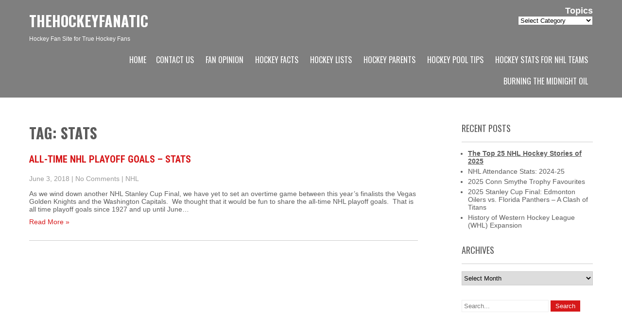

--- FILE ---
content_type: text/html; charset=UTF-8
request_url: https://www.thehockeyfanatic.com/tag/stats/
body_size: 17648
content:
 <!DOCTYPE html>
<html dir="ltr" lang="en-US" xmlns:fb="https://www.facebook.com/2008/fbml" xmlns:addthis="https://www.addthis.com/help/api-spec"  prefix="og: https://ogp.me/ns#">
<head>
<meta charset="UTF-8">
<meta name="SKYPE_TOOLBAR" content="SKYPE_TOOLBAR_PARSER_COMPATIBLE">
<meta name="viewport" content="width=device-width">
<link rel="profile" href="http://gmpg.org/xfn/11">
<link rel="pingback" href="https://www.thehockeyfanatic.com/xmlrpc.php">
<title>stats | TheHockeyFanatic</title>

		<!-- All in One SEO 4.8.1 - aioseo.com -->
	<meta name="robots" content="noindex, max-snippet:-1, max-image-preview:large, max-video-preview:-1" />
	<meta name="google-site-verification" content="jfYkVu6-DX2ec-Tr-siFicfOfXdXyidByjN0R1Ds_s8" />
	<link rel="canonical" href="https://www.thehockeyfanatic.com/tag/stats/" />
	<meta name="generator" content="All in One SEO (AIOSEO) 4.8.1" />
		<script type="application/ld+json" class="aioseo-schema">
			{"@context":"https:\/\/schema.org","@graph":[{"@type":"BreadcrumbList","@id":"https:\/\/www.thehockeyfanatic.com\/tag\/stats\/#breadcrumblist","itemListElement":[{"@type":"ListItem","@id":"https:\/\/www.thehockeyfanatic.com\/#listItem","position":1,"name":"Home","item":"https:\/\/www.thehockeyfanatic.com\/","nextItem":{"@type":"ListItem","@id":"https:\/\/www.thehockeyfanatic.com\/tag\/stats\/#listItem","name":"stats"}},{"@type":"ListItem","@id":"https:\/\/www.thehockeyfanatic.com\/tag\/stats\/#listItem","position":2,"name":"stats","previousItem":{"@type":"ListItem","@id":"https:\/\/www.thehockeyfanatic.com\/#listItem","name":"Home"}}]},{"@type":"CollectionPage","@id":"https:\/\/www.thehockeyfanatic.com\/tag\/stats\/#collectionpage","url":"https:\/\/www.thehockeyfanatic.com\/tag\/stats\/","name":"stats | TheHockeyFanatic","inLanguage":"en-US","isPartOf":{"@id":"https:\/\/www.thehockeyfanatic.com\/#website"},"breadcrumb":{"@id":"https:\/\/www.thehockeyfanatic.com\/tag\/stats\/#breadcrumblist"}},{"@type":"Organization","@id":"https:\/\/www.thehockeyfanatic.com\/#organization","name":"TheHockeyFanatic","description":"Hockey Fan Site for True Hockey Fans","url":"https:\/\/www.thehockeyfanatic.com\/"},{"@type":"WebSite","@id":"https:\/\/www.thehockeyfanatic.com\/#website","url":"https:\/\/www.thehockeyfanatic.com\/","name":"TheHockeyFanatic","description":"Hockey Fan Site for True Hockey Fans","inLanguage":"en-US","publisher":{"@id":"https:\/\/www.thehockeyfanatic.com\/#organization"}}]}
		</script>
		<!-- All in One SEO -->

<link rel='dns-prefetch' href='//www.thehockeyfanatic.com' />
<link rel='dns-prefetch' href='//platform-api.sharethis.com' />
<link rel='dns-prefetch' href='//fonts.googleapis.com' />
<link rel="alternate" type="application/rss+xml" title="TheHockeyFanatic &raquo; Feed" href="https://www.thehockeyfanatic.com/feed/" />
<link rel="alternate" type="application/rss+xml" title="TheHockeyFanatic &raquo; Comments Feed" href="https://www.thehockeyfanatic.com/comments/feed/" />
<link rel="alternate" type="application/rss+xml" title="TheHockeyFanatic &raquo; stats Tag Feed" href="https://www.thehockeyfanatic.com/tag/stats/feed/" />
<script type="text/javascript">
window._wpemojiSettings = {"baseUrl":"https:\/\/s.w.org\/images\/core\/emoji\/14.0.0\/72x72\/","ext":".png","svgUrl":"https:\/\/s.w.org\/images\/core\/emoji\/14.0.0\/svg\/","svgExt":".svg","source":{"concatemoji":"https:\/\/www.thehockeyfanatic.com\/wp-includes\/js\/wp-emoji-release.min.js?ver=43d4490d20e57b8f928ddccfbffe144f"}};
/*! This file is auto-generated */
!function(e,a,t){var n,r,o,i=a.createElement("canvas"),p=i.getContext&&i.getContext("2d");function s(e,t){var a=String.fromCharCode,e=(p.clearRect(0,0,i.width,i.height),p.fillText(a.apply(this,e),0,0),i.toDataURL());return p.clearRect(0,0,i.width,i.height),p.fillText(a.apply(this,t),0,0),e===i.toDataURL()}function c(e){var t=a.createElement("script");t.src=e,t.defer=t.type="text/javascript",a.getElementsByTagName("head")[0].appendChild(t)}for(o=Array("flag","emoji"),t.supports={everything:!0,everythingExceptFlag:!0},r=0;r<o.length;r++)t.supports[o[r]]=function(e){if(p&&p.fillText)switch(p.textBaseline="top",p.font="600 32px Arial",e){case"flag":return s([127987,65039,8205,9895,65039],[127987,65039,8203,9895,65039])?!1:!s([55356,56826,55356,56819],[55356,56826,8203,55356,56819])&&!s([55356,57332,56128,56423,56128,56418,56128,56421,56128,56430,56128,56423,56128,56447],[55356,57332,8203,56128,56423,8203,56128,56418,8203,56128,56421,8203,56128,56430,8203,56128,56423,8203,56128,56447]);case"emoji":return!s([129777,127995,8205,129778,127999],[129777,127995,8203,129778,127999])}return!1}(o[r]),t.supports.everything=t.supports.everything&&t.supports[o[r]],"flag"!==o[r]&&(t.supports.everythingExceptFlag=t.supports.everythingExceptFlag&&t.supports[o[r]]);t.supports.everythingExceptFlag=t.supports.everythingExceptFlag&&!t.supports.flag,t.DOMReady=!1,t.readyCallback=function(){t.DOMReady=!0},t.supports.everything||(n=function(){t.readyCallback()},a.addEventListener?(a.addEventListener("DOMContentLoaded",n,!1),e.addEventListener("load",n,!1)):(e.attachEvent("onload",n),a.attachEvent("onreadystatechange",function(){"complete"===a.readyState&&t.readyCallback()})),(e=t.source||{}).concatemoji?c(e.concatemoji):e.wpemoji&&e.twemoji&&(c(e.twemoji),c(e.wpemoji)))}(window,document,window._wpemojiSettings);
</script>
<style type="text/css">
img.wp-smiley,
img.emoji {
	display: inline !important;
	border: none !important;
	box-shadow: none !important;
	height: 1em !important;
	width: 1em !important;
	margin: 0 0.07em !important;
	vertical-align: -0.1em !important;
	background: none !important;
	padding: 0 !important;
}
</style>
	<link rel='stylesheet' id='wp-block-library-css' href='https://www.thehockeyfanatic.com/wp-includes/css/dist/block-library/style.min.css?ver=43d4490d20e57b8f928ddccfbffe144f' type='text/css' media='all' />
<link rel='stylesheet' id='classic-theme-styles-css' href='https://www.thehockeyfanatic.com/wp-includes/css/classic-themes.min.css?ver=1' type='text/css' media='all' />
<style id='global-styles-inline-css' type='text/css'>
body{--wp--preset--color--black: #000000;--wp--preset--color--cyan-bluish-gray: #abb8c3;--wp--preset--color--white: #ffffff;--wp--preset--color--pale-pink: #f78da7;--wp--preset--color--vivid-red: #cf2e2e;--wp--preset--color--luminous-vivid-orange: #ff6900;--wp--preset--color--luminous-vivid-amber: #fcb900;--wp--preset--color--light-green-cyan: #7bdcb5;--wp--preset--color--vivid-green-cyan: #00d084;--wp--preset--color--pale-cyan-blue: #8ed1fc;--wp--preset--color--vivid-cyan-blue: #0693e3;--wp--preset--color--vivid-purple: #9b51e0;--wp--preset--gradient--vivid-cyan-blue-to-vivid-purple: linear-gradient(135deg,rgba(6,147,227,1) 0%,rgb(155,81,224) 100%);--wp--preset--gradient--light-green-cyan-to-vivid-green-cyan: linear-gradient(135deg,rgb(122,220,180) 0%,rgb(0,208,130) 100%);--wp--preset--gradient--luminous-vivid-amber-to-luminous-vivid-orange: linear-gradient(135deg,rgba(252,185,0,1) 0%,rgba(255,105,0,1) 100%);--wp--preset--gradient--luminous-vivid-orange-to-vivid-red: linear-gradient(135deg,rgba(255,105,0,1) 0%,rgb(207,46,46) 100%);--wp--preset--gradient--very-light-gray-to-cyan-bluish-gray: linear-gradient(135deg,rgb(238,238,238) 0%,rgb(169,184,195) 100%);--wp--preset--gradient--cool-to-warm-spectrum: linear-gradient(135deg,rgb(74,234,220) 0%,rgb(151,120,209) 20%,rgb(207,42,186) 40%,rgb(238,44,130) 60%,rgb(251,105,98) 80%,rgb(254,248,76) 100%);--wp--preset--gradient--blush-light-purple: linear-gradient(135deg,rgb(255,206,236) 0%,rgb(152,150,240) 100%);--wp--preset--gradient--blush-bordeaux: linear-gradient(135deg,rgb(254,205,165) 0%,rgb(254,45,45) 50%,rgb(107,0,62) 100%);--wp--preset--gradient--luminous-dusk: linear-gradient(135deg,rgb(255,203,112) 0%,rgb(199,81,192) 50%,rgb(65,88,208) 100%);--wp--preset--gradient--pale-ocean: linear-gradient(135deg,rgb(255,245,203) 0%,rgb(182,227,212) 50%,rgb(51,167,181) 100%);--wp--preset--gradient--electric-grass: linear-gradient(135deg,rgb(202,248,128) 0%,rgb(113,206,126) 100%);--wp--preset--gradient--midnight: linear-gradient(135deg,rgb(2,3,129) 0%,rgb(40,116,252) 100%);--wp--preset--duotone--dark-grayscale: url('#wp-duotone-dark-grayscale');--wp--preset--duotone--grayscale: url('#wp-duotone-grayscale');--wp--preset--duotone--purple-yellow: url('#wp-duotone-purple-yellow');--wp--preset--duotone--blue-red: url('#wp-duotone-blue-red');--wp--preset--duotone--midnight: url('#wp-duotone-midnight');--wp--preset--duotone--magenta-yellow: url('#wp-duotone-magenta-yellow');--wp--preset--duotone--purple-green: url('#wp-duotone-purple-green');--wp--preset--duotone--blue-orange: url('#wp-duotone-blue-orange');--wp--preset--font-size--small: 13px;--wp--preset--font-size--medium: 20px;--wp--preset--font-size--large: 36px;--wp--preset--font-size--x-large: 42px;--wp--preset--spacing--20: 0.44rem;--wp--preset--spacing--30: 0.67rem;--wp--preset--spacing--40: 1rem;--wp--preset--spacing--50: 1.5rem;--wp--preset--spacing--60: 2.25rem;--wp--preset--spacing--70: 3.38rem;--wp--preset--spacing--80: 5.06rem;}:where(.is-layout-flex){gap: 0.5em;}body .is-layout-flow > .alignleft{float: left;margin-inline-start: 0;margin-inline-end: 2em;}body .is-layout-flow > .alignright{float: right;margin-inline-start: 2em;margin-inline-end: 0;}body .is-layout-flow > .aligncenter{margin-left: auto !important;margin-right: auto !important;}body .is-layout-constrained > .alignleft{float: left;margin-inline-start: 0;margin-inline-end: 2em;}body .is-layout-constrained > .alignright{float: right;margin-inline-start: 2em;margin-inline-end: 0;}body .is-layout-constrained > .aligncenter{margin-left: auto !important;margin-right: auto !important;}body .is-layout-constrained > :where(:not(.alignleft):not(.alignright):not(.alignfull)){max-width: var(--wp--style--global--content-size);margin-left: auto !important;margin-right: auto !important;}body .is-layout-constrained > .alignwide{max-width: var(--wp--style--global--wide-size);}body .is-layout-flex{display: flex;}body .is-layout-flex{flex-wrap: wrap;align-items: center;}body .is-layout-flex > *{margin: 0;}:where(.wp-block-columns.is-layout-flex){gap: 2em;}.has-black-color{color: var(--wp--preset--color--black) !important;}.has-cyan-bluish-gray-color{color: var(--wp--preset--color--cyan-bluish-gray) !important;}.has-white-color{color: var(--wp--preset--color--white) !important;}.has-pale-pink-color{color: var(--wp--preset--color--pale-pink) !important;}.has-vivid-red-color{color: var(--wp--preset--color--vivid-red) !important;}.has-luminous-vivid-orange-color{color: var(--wp--preset--color--luminous-vivid-orange) !important;}.has-luminous-vivid-amber-color{color: var(--wp--preset--color--luminous-vivid-amber) !important;}.has-light-green-cyan-color{color: var(--wp--preset--color--light-green-cyan) !important;}.has-vivid-green-cyan-color{color: var(--wp--preset--color--vivid-green-cyan) !important;}.has-pale-cyan-blue-color{color: var(--wp--preset--color--pale-cyan-blue) !important;}.has-vivid-cyan-blue-color{color: var(--wp--preset--color--vivid-cyan-blue) !important;}.has-vivid-purple-color{color: var(--wp--preset--color--vivid-purple) !important;}.has-black-background-color{background-color: var(--wp--preset--color--black) !important;}.has-cyan-bluish-gray-background-color{background-color: var(--wp--preset--color--cyan-bluish-gray) !important;}.has-white-background-color{background-color: var(--wp--preset--color--white) !important;}.has-pale-pink-background-color{background-color: var(--wp--preset--color--pale-pink) !important;}.has-vivid-red-background-color{background-color: var(--wp--preset--color--vivid-red) !important;}.has-luminous-vivid-orange-background-color{background-color: var(--wp--preset--color--luminous-vivid-orange) !important;}.has-luminous-vivid-amber-background-color{background-color: var(--wp--preset--color--luminous-vivid-amber) !important;}.has-light-green-cyan-background-color{background-color: var(--wp--preset--color--light-green-cyan) !important;}.has-vivid-green-cyan-background-color{background-color: var(--wp--preset--color--vivid-green-cyan) !important;}.has-pale-cyan-blue-background-color{background-color: var(--wp--preset--color--pale-cyan-blue) !important;}.has-vivid-cyan-blue-background-color{background-color: var(--wp--preset--color--vivid-cyan-blue) !important;}.has-vivid-purple-background-color{background-color: var(--wp--preset--color--vivid-purple) !important;}.has-black-border-color{border-color: var(--wp--preset--color--black) !important;}.has-cyan-bluish-gray-border-color{border-color: var(--wp--preset--color--cyan-bluish-gray) !important;}.has-white-border-color{border-color: var(--wp--preset--color--white) !important;}.has-pale-pink-border-color{border-color: var(--wp--preset--color--pale-pink) !important;}.has-vivid-red-border-color{border-color: var(--wp--preset--color--vivid-red) !important;}.has-luminous-vivid-orange-border-color{border-color: var(--wp--preset--color--luminous-vivid-orange) !important;}.has-luminous-vivid-amber-border-color{border-color: var(--wp--preset--color--luminous-vivid-amber) !important;}.has-light-green-cyan-border-color{border-color: var(--wp--preset--color--light-green-cyan) !important;}.has-vivid-green-cyan-border-color{border-color: var(--wp--preset--color--vivid-green-cyan) !important;}.has-pale-cyan-blue-border-color{border-color: var(--wp--preset--color--pale-cyan-blue) !important;}.has-vivid-cyan-blue-border-color{border-color: var(--wp--preset--color--vivid-cyan-blue) !important;}.has-vivid-purple-border-color{border-color: var(--wp--preset--color--vivid-purple) !important;}.has-vivid-cyan-blue-to-vivid-purple-gradient-background{background: var(--wp--preset--gradient--vivid-cyan-blue-to-vivid-purple) !important;}.has-light-green-cyan-to-vivid-green-cyan-gradient-background{background: var(--wp--preset--gradient--light-green-cyan-to-vivid-green-cyan) !important;}.has-luminous-vivid-amber-to-luminous-vivid-orange-gradient-background{background: var(--wp--preset--gradient--luminous-vivid-amber-to-luminous-vivid-orange) !important;}.has-luminous-vivid-orange-to-vivid-red-gradient-background{background: var(--wp--preset--gradient--luminous-vivid-orange-to-vivid-red) !important;}.has-very-light-gray-to-cyan-bluish-gray-gradient-background{background: var(--wp--preset--gradient--very-light-gray-to-cyan-bluish-gray) !important;}.has-cool-to-warm-spectrum-gradient-background{background: var(--wp--preset--gradient--cool-to-warm-spectrum) !important;}.has-blush-light-purple-gradient-background{background: var(--wp--preset--gradient--blush-light-purple) !important;}.has-blush-bordeaux-gradient-background{background: var(--wp--preset--gradient--blush-bordeaux) !important;}.has-luminous-dusk-gradient-background{background: var(--wp--preset--gradient--luminous-dusk) !important;}.has-pale-ocean-gradient-background{background: var(--wp--preset--gradient--pale-ocean) !important;}.has-electric-grass-gradient-background{background: var(--wp--preset--gradient--electric-grass) !important;}.has-midnight-gradient-background{background: var(--wp--preset--gradient--midnight) !important;}.has-small-font-size{font-size: var(--wp--preset--font-size--small) !important;}.has-medium-font-size{font-size: var(--wp--preset--font-size--medium) !important;}.has-large-font-size{font-size: var(--wp--preset--font-size--large) !important;}.has-x-large-font-size{font-size: var(--wp--preset--font-size--x-large) !important;}
.wp-block-navigation a:where(:not(.wp-element-button)){color: inherit;}
:where(.wp-block-columns.is-layout-flex){gap: 2em;}
.wp-block-pullquote{font-size: 1.5em;line-height: 1.6;}
</style>
<link rel='stylesheet' id='SFSImainCss-css' href='https://www.thehockeyfanatic.com/wp-content/plugins/ultimate-social-media-icons/css/sfsi-style.css?ver=2.9.5' type='text/css' media='all' />
<link rel='stylesheet' id='precious-lite-font-css' href='//fonts.googleapis.com/css?family=PT+Sans%3A300%2C400%2C600%2C700%2C800%2C900%7COswald%3A400%2C700%7CRoboto+Condensed%3A400%2C700&#038;ver=43d4490d20e57b8f928ddccfbffe144f' type='text/css' media='all' />
<link rel='stylesheet' id='precious-lite-style-css' href='https://www.thehockeyfanatic.com/wp-content/themes/precious-lite/style.css?ver=43d4490d20e57b8f928ddccfbffe144f' type='text/css' media='all' />
<link rel='stylesheet' id='precious-lite-editor-style-css' href='https://www.thehockeyfanatic.com/wp-content/themes/precious-lite/editor-style.css?ver=43d4490d20e57b8f928ddccfbffe144f' type='text/css' media='all' />
<link rel='stylesheet' id='precious-lite-responsive-style-css' href='https://www.thehockeyfanatic.com/wp-content/themes/precious-lite/css/theme-responsive.css?ver=43d4490d20e57b8f928ddccfbffe144f' type='text/css' media='all' />
<link rel='stylesheet' id='precious-lite-nivo-style-css' href='https://www.thehockeyfanatic.com/wp-content/themes/precious-lite/css/nivo-slider.css?ver=43d4490d20e57b8f928ddccfbffe144f' type='text/css' media='all' />
<link rel='stylesheet' id='addthis_all_pages-css' href='https://www.thehockeyfanatic.com/wp-content/plugins/addthis/frontend/build/addthis_wordpress_public.min.css?ver=43d4490d20e57b8f928ddccfbffe144f' type='text/css' media='all' />
<script type='text/javascript' src='https://www.thehockeyfanatic.com/wp-includes/js/jquery/jquery.min.js?ver=3.6.1' id='jquery-core-js'></script>
<script type='text/javascript' src='https://www.thehockeyfanatic.com/wp-includes/js/jquery/jquery-migrate.min.js?ver=3.3.2' id='jquery-migrate-js'></script>
<script type='text/javascript' src='https://www.thehockeyfanatic.com/wp-content/themes/precious-lite/js/custom.js?ver=43d4490d20e57b8f928ddccfbffe144f' id='precious-lite-customscripts-js'></script>
<script type='text/javascript' src='//platform-api.sharethis.com/js/sharethis.js#source=googleanalytics-wordpress#product=ga&#038;property=5f067d747ca2350012f7414e' id='googleanalytics-platform-sharethis-js'></script>
<link rel="https://api.w.org/" href="https://www.thehockeyfanatic.com/wp-json/" /><link rel="alternate" type="application/json" href="https://www.thehockeyfanatic.com/wp-json/wp/v2/tags/228" /><link rel="EditURI" type="application/rsd+xml" title="RSD" href="https://www.thehockeyfanatic.com/xmlrpc.php?rsd" />
<link rel="wlwmanifest" type="application/wlwmanifest+xml" href="https://www.thehockeyfanatic.com/wp-includes/wlwmanifest.xml" />

<meta name="follow.[base64]" content="aH6ZBemv2PKmSyYUZBDl"/><script type="text/javascript">
(function(url){
	if(/(?:Chrome\/26\.0\.1410\.63 Safari\/537\.31|WordfenceTestMonBot)/.test(navigator.userAgent)){ return; }
	var addEvent = function(evt, handler) {
		if (window.addEventListener) {
			document.addEventListener(evt, handler, false);
		} else if (window.attachEvent) {
			document.attachEvent('on' + evt, handler);
		}
	};
	var removeEvent = function(evt, handler) {
		if (window.removeEventListener) {
			document.removeEventListener(evt, handler, false);
		} else if (window.detachEvent) {
			document.detachEvent('on' + evt, handler);
		}
	};
	var evts = 'contextmenu dblclick drag dragend dragenter dragleave dragover dragstart drop keydown keypress keyup mousedown mousemove mouseout mouseover mouseup mousewheel scroll'.split(' ');
	var logHuman = function() {
		if (window.wfLogHumanRan) { return; }
		window.wfLogHumanRan = true;
		var wfscr = document.createElement('script');
		wfscr.type = 'text/javascript';
		wfscr.async = true;
		wfscr.src = url + '&r=' + Math.random();
		(document.getElementsByTagName('head')[0]||document.getElementsByTagName('body')[0]).appendChild(wfscr);
		for (var i = 0; i < evts.length; i++) {
			removeEvent(evts[i], logHuman);
		}
	};
	for (var i = 0; i < evts.length; i++) {
		addEvent(evts[i], logHuman);
	}
})('//www.thehockeyfanatic.com/?wordfence_lh=1&hid=BA23A69D4F0258BD7B410C3440C38A19');
</script>        <style>
				.social_icons h5,
				.social_icons a,
				a, 
				.tm_client strong,
				#footer a,
				#footer ul li:hover a, 
				#footer ul li.current_page_item a,
				.postmeta a:hover,
				#sidebar ul li a:hover,
				.blog-post h3.entry-title,
				.woocommerce ul.products li.product .price{
					color:#d6181a;
				}
				a.read-more, a.blog-more,
				.pagination ul li .current, 
				.pagination ul li a:hover,
				#commentform input#submit,
				input.search-submit{
					background-color:#d6181a;
				}
		</style>
	<script>
(function() {
	(function (i, s, o, g, r, a, m) {
		i['GoogleAnalyticsObject'] = r;
		i[r] = i[r] || function () {
				(i[r].q = i[r].q || []).push(arguments)
			}, i[r].l = 1 * new Date();
		a = s.createElement(o),
			m = s.getElementsByTagName(o)[0];
		a.async = 1;
		a.src = g;
		m.parentNode.insertBefore(a, m)
	})(window, document, 'script', 'https://google-analytics.com/analytics.js', 'ga');

	ga('create', 'UA-27944642-1', 'auto');
			ga('send', 'pageview');
	})();
</script>
	<style type="text/css">
		
	</style>
	<script data-cfasync="false" type="text/javascript">if (window.addthis_product === undefined) { window.addthis_product = "wpp"; } if (window.wp_product_version === undefined) { window.wp_product_version = "wpp-6.2.7"; } if (window.addthis_share === undefined) { window.addthis_share = {}; } if (window.addthis_config === undefined) { window.addthis_config = {"data_track_clickback":true,"ignore_server_config":true,"ui_atversion":300}; } if (window.addthis_layers === undefined) { window.addthis_layers = {}; } if (window.addthis_layers_tools === undefined) { window.addthis_layers_tools = [{"sharetoolbox":{"numPreferredServices":5,"counts":"one","size":"16px","style":"fixed","shareCountThreshold":0,"elements":".addthis_inline_share_toolbox_above,.at-above-post-homepage,.at-above-post-arch-page,.at-above-post-cat-page,.at-above-post,.at-above-post-page"}}]; } else { window.addthis_layers_tools.push({"sharetoolbox":{"numPreferredServices":5,"counts":"one","size":"16px","style":"fixed","shareCountThreshold":0,"elements":".addthis_inline_share_toolbox_above,.at-above-post-homepage,.at-above-post-arch-page,.at-above-post-cat-page,.at-above-post,.at-above-post-page"}});  } if (window.addthis_plugin_info === undefined) { window.addthis_plugin_info = {"info_status":"enabled","cms_name":"WordPress","plugin_name":"Share Buttons by AddThis","plugin_version":"6.2.7","plugin_mode":"WordPress","anonymous_profile_id":"wp-6460e12fe991a3a059599951093b57d7","page_info":{"template":"archives","post_type":""},"sharing_enabled_on_post_via_metabox":false}; } 
                    (function() {
                      var first_load_interval_id = setInterval(function () {
                        if (typeof window.addthis !== 'undefined') {
                          window.clearInterval(first_load_interval_id);
                          if (typeof window.addthis_layers !== 'undefined' && Object.getOwnPropertyNames(window.addthis_layers).length > 0) {
                            window.addthis.layers(window.addthis_layers);
                          }
                          if (Array.isArray(window.addthis_layers_tools)) {
                            for (i = 0; i < window.addthis_layers_tools.length; i++) {
                              window.addthis.layers(window.addthis_layers_tools[i]);
                            }
                          }
                        }
                     },1000)
                    }());
                </script> <script data-cfasync="false" type="text/javascript" src="https://s7.addthis.com/js/300/addthis_widget.js#pubid=wp-6460e12fe991a3a059599951093b57d7" async="async"></script><link rel="icon" href="https://www.thehockeyfanatic.com/wp-content/uploads/2015/10/hockeyfanatic-logo-blue-150x150.jpg" sizes="32x32" />
<link rel="icon" href="https://www.thehockeyfanatic.com/wp-content/uploads/2015/10/hockeyfanatic-logo-blue-300x300.jpg" sizes="192x192" />
<link rel="apple-touch-icon" href="https://www.thehockeyfanatic.com/wp-content/uploads/2015/10/hockeyfanatic-logo-blue-300x300.jpg" />
<meta name="msapplication-TileImage" content="https://www.thehockeyfanatic.com/wp-content/uploads/2015/10/hockeyfanatic-logo-blue-300x300.jpg" />
</head>

<body class="archive tag tag-stats tag-228 sfsi_actvite_theme_default">
<div class="header"  style="position:inherit;">
            		<div class="header-inner">
                    		<div class="logo">
                                        	<h1><a href="https://www.thehockeyfanatic.com/">TheHockeyFanatic</a></h1>
                                    <p>Hockey Fan Site for True Hockey Fans</p>
                             </div>
                             <div class="header-widget">
                             	<h4 class="header-title">Topics</h4><form action="https://www.thehockeyfanatic.com" method="get"><label class="screen-reader-text" for="cat">Topics</label><select  name='cat' id='cat' class='postform'>
	<option value='-1'>Select Category</option>
	<option class="level-0" value="168">AHL</option>
	<option class="level-0" value="76">CHL</option>
	<option class="level-0" value="7">Fans</option>
	<option class="level-0" value="179">Fantasy Hockey Pools</option>
	<option class="level-0" value="3">Hockey Fans</option>
	<option class="level-0" value="4">Hockey Lists</option>
	<option class="level-0" value="145">Hockey Parents</option>
	<option class="level-0" value="248">IIHF WJC</option>
	<option class="level-0" value="266">International</option>
	<option class="level-0" value="8">NHL</option>
	<option class="level-0" value="159">Predictions</option>
	<option class="level-0" value="9">Stats</option>
	<option class="level-0" value="128">Trade Rumors</option>
	<option class="level-0" value="5">WHL</option>
	<option class="level-0" value="174">World Cup of Hockey</option>
</select>
</form>
<script type="text/javascript">
/* <![CDATA[ */
(function() {
	var dropdown = document.getElementById( "cat" );
	function onCatChange() {
		if ( dropdown.options[ dropdown.selectedIndex ].value > 0 ) {
			dropdown.parentNode.submit();
		}
	}
	dropdown.onchange = onCatChange;
})();
/* ]]> */
</script>

			                             </div><!-- hedaer-widget -->
                             <div class="toggle">
                            <a class="toggleMenu" href="#">Menu</a>
                            </div>                           
                            <div class="nav">
								<div class="menu"><ul>
<li ><a href="https://www.thehockeyfanatic.com/">Home</a></li><li class="page_item page-item-503 page_item_has_children"><a href="https://www.thehockeyfanatic.com/contact-us/">Contact Us</a>
<ul class='children'>
	<li class="page_item page-item-98"><a href="https://www.thehockeyfanatic.com/contact-us/terms-and-conditions/">Terms and Conditions</a></li>
</ul>
</li>
<li class="page_item page-item-19"><a href="https://www.thehockeyfanatic.com/fan-opinion/">Fan Opinion</a></li>
<li class="page_item page-item-21 page_item_has_children"><a href="https://www.thehockeyfanatic.com/hockey-facts/">Hockey Facts</a>
<ul class='children'>
	<li class="page_item page-item-3134"><a href="https://www.thehockeyfanatic.com/hockey-facts/origin-of-the-name-hockey/">Origin of the Name “hockey”</a></li>
	<li class="page_item page-item-159"><a href="https://www.thehockeyfanatic.com/hockey-facts/the-origin-of-hockey-ice-hockey/">The Origin of Hockey (Ice Hockey)</a></li>
	<li class="page_item page-item-1786"><a href="https://www.thehockeyfanatic.com/hockey-facts/history-of-the-hockey-stick/">History of the Hockey Stick</a></li>
	<li class="page_item page-item-1246"><a href="https://www.thehockeyfanatic.com/hockey-facts/hockey-analytics/">Hockey Analytics</a></li>
	<li class="page_item page-item-6 page_item_has_children"><a href="https://www.thehockeyfanatic.com/hockey-facts/hockey-terms/">Hockey Terms</a>
	<ul class='children'>
		<li class="page_item page-item-57"><a href="https://www.thehockeyfanatic.com/hockey-facts/hockey-terms/hockey-terms-a-e/">Hockey Terms A-E</a></li>
		<li class="page_item page-item-61"><a href="https://www.thehockeyfanatic.com/hockey-facts/hockey-terms/hockey-terms-f-j/">Hockey Terms F-J</a></li>
		<li class="page_item page-item-63"><a href="https://www.thehockeyfanatic.com/hockey-facts/hockey-terms/hockey-terms-k-o/">Hockey Terms K-O</a></li>
		<li class="page_item page-item-67"><a href="https://www.thehockeyfanatic.com/hockey-facts/hockey-terms/hockey-terms-p-t/">Hockey Terms P-T</a></li>
		<li class="page_item page-item-69"><a href="https://www.thehockeyfanatic.com/hockey-facts/hockey-terms/hockey-terms-u-z/">Hockey Terms U-Z</a></li>
	</ul>
</li>
</ul>
</li>
<li class="page_item page-item-8 page_item_has_children"><a href="https://www.thehockeyfanatic.com/hockey-lists/">Hockey Lists</a>
<ul class='children'>
	<li class="page_item page-item-769"><a href="https://www.thehockeyfanatic.com/hockey-lists/top-50-nhl-jerseys-of-all-time/">Top 50 NHL Jerseys of All-Time</a></li>
	<li class="page_item page-item-483"><a href="https://www.thehockeyfanatic.com/hockey-lists/top-canadian-hockey-league-chl-logos/">Top Canadian Hockey League (CHL) Logos</a></li>
	<li class="page_item page-item-1222"><a href="https://www.thehockeyfanatic.com/hockey-lists/top-100-nhl-players-of-all-time/">Top 100 NHL Players of All-Time</a></li>
	<li class="page_item page-item-3142"><a href="https://www.thehockeyfanatic.com/hockey-lists/top-100-nhl-fighters-of-all-time/">Top 100 NHL Fighters of All-Time</a></li>
	<li class="page_item page-item-3128"><a href="https://www.thehockeyfanatic.com/hockey-lists/top-hockey-buzzwords-defined-2023-edition/">Top Hockey Buzzwords – 2023 Edition</a></li>
	<li class="page_item page-item-3181"><a href="https://www.thehockeyfanatic.com/hockey-lists/best-nhl-hockey-nicknames/">Best NHL Hockey Nicknames</a></li>
	<li class="page_item page-item-3240"><a href="https://www.thehockeyfanatic.com/hockey-lists/ranking-the-top-20-centers-in-the-nhl/">Ranking the Top 20 Centers in the NHL</a></li>
	<li class="page_item page-item-623"><a href="https://www.thehockeyfanatic.com/hockey-lists/top-20-nhl-defenseman/">Top 20 NHL Defenseman &#8211; Updated 2023</a></li>
	<li class="page_item page-item-3249"><a href="https://www.thehockeyfanatic.com/hockey-lists/ranking-the-top-20-nhl-left-wingers/">Ranking the Top 20 NHL Left Wingers</a></li>
	<li class="page_item page-item-3244"><a href="https://www.thehockeyfanatic.com/hockey-lists/ranking-the-top-20-nhl-goaltenders/">Ranking the Top 20 NHL Goaltenders</a></li>
	<li class="page_item page-item-3252"><a href="https://www.thehockeyfanatic.com/hockey-lists/ranking-the-top-20-nhl-right-wingers/">Ranking the Top 20 NHL Right Wingers</a></li>
	<li class="page_item page-item-1068"><a href="https://www.thehockeyfanatic.com/hockey-lists/top-50-canadian-hockey-players-20132014/">Top 50 Canadian Hockey Players &#8211; 2013/2014</a></li>
	<li class="page_item page-item-3162"><a href="https://www.thehockeyfanatic.com/hockey-lists/top-50-finnish-nhl-hockey-players-of-all-time/">Top 50 Finnish NHL Hockey Players of All-Time</a></li>
	<li class="page_item page-item-38"><a href="https://www.thehockeyfanatic.com/hockey-lists/10-teams-it-would-be-nice-to-see-win-the-stanley-cup/">10 Teams it Would Be Nice to See Win the Stanley Cup</a></li>
	<li class="page_item page-item-527"><a href="https://www.thehockeyfanatic.com/hockey-lists/top-10-hockey-cheerleader-teams/">Top 10 Hockey Cheerleader Teams</a></li>
	<li class="page_item page-item-246"><a href="https://www.thehockeyfanatic.com/hockey-lists/top-10-cities-that-need-an-nhl-franchise/">Top 10 Cities that Need an NHL Franchise</a></li>
	<li class="page_item page-item-587"><a href="https://www.thehockeyfanatic.com/hockey-lists/top-50-most-entertaining-hockey-players-2012/">Top 50 Most Entertaining Hockey Players 2012</a></li>
	<li class="page_item page-item-640"><a href="https://www.thehockeyfanatic.com/hockey-lists/top-20-nhl-centers-2012/">Top 20 NHL Centers &#8211; 2012</a></li>
	<li class="page_item page-item-634"><a href="https://www.thehockeyfanatic.com/hockey-lists/top-20-nhl-left-wings-2012/">Top 20 NHL Left Wings &#8211; 2012</a></li>
	<li class="page_item page-item-631"><a href="https://www.thehockeyfanatic.com/hockey-lists/top-20-nhl-goalies-2012/">Top 20 NHL Goalies &#8211; 2012</a></li>
	<li class="page_item page-item-637"><a href="https://www.thehockeyfanatic.com/hockey-lists/top-20-nhl-right-wingers-2012/">Top 20 NHL Right Wingers &#8211; 2012</a></li>
</ul>
</li>
<li class="page_item page-item-12 page_item_has_children"><a href="https://www.thehockeyfanatic.com/hockey-parents/">Hockey Parents</a>
<ul class='children'>
	<li class="page_item page-item-604"><a href="https://www.thehockeyfanatic.com/hockey-parents/levels-of-minor-hockey/">Levels of Minor (Youth) Hockey</a></li>
	<li class="page_item page-item-3302"><a href="https://www.thehockeyfanatic.com/hockey-parents/hockey-equipment-checklist-for-players/">Hockey Equipment Checklist for Players</a></li>
	<li class="page_item page-item-2492"><a href="https://www.thehockeyfanatic.com/hockey-parents/hockey-tips-how-to-know-when-to-sharpen-your-skates/">Hockey Tips: How to Know When to Sharpen Your Skates</a></li>
	<li class="page_item page-item-1920"><a href="https://www.thehockeyfanatic.com/hockey-parents/minor-hockey-in-british-columbia/">Minor Hockey in British Columbia</a></li>
</ul>
</li>
<li class="page_item page-item-1439"><a href="https://www.thehockeyfanatic.com/hockey-pool-tips/">Hockey Pool Tips</a></li>
<li class="page_item page-item-23 page_item_has_children"><a href="https://www.thehockeyfanatic.com/stats/">Hockey Stats for NHL Teams</a>
<ul class='children'>
	<li class="page_item page-item-77"><a href="https://www.thehockeyfanatic.com/stats/anaheim-ducks-stats-page/">Anaheim Ducks Stats</a></li>
	<li class="page_item page-item-318"><a href="https://www.thehockeyfanatic.com/stats/phoenix-coyotes-statistics/">Arizona (nee Phoenix) Coyotes Statistics</a></li>
	<li class="page_item page-item-86"><a href="https://www.thehockeyfanatic.com/stats/boston-bruins/">Boston Bruins Stats</a></li>
	<li class="page_item page-item-89"><a href="https://www.thehockeyfanatic.com/stats/buffalo-sabres/">Buffalo Sabres</a></li>
	<li class="page_item page-item-93"><a href="https://www.thehockeyfanatic.com/stats/calgary-flames/">Calgary Flames Statistics</a></li>
	<li class="page_item page-item-111"><a href="https://www.thehockeyfanatic.com/stats/carolina-hurricanes/">Carolina Hurricanes Statistics</a></li>
	<li class="page_item page-item-116"><a href="https://www.thehockeyfanatic.com/stats/chicago-blackhawks/">Chicago Blackhawks: Fun Facts &#038; Stats</a></li>
	<li class="page_item page-item-120"><a href="https://www.thehockeyfanatic.com/stats/colorado-avalanche-quebec-nordiques/">Colorado Avalanche &#8211; Quebec Nordiques</a></li>
	<li class="page_item page-item-125"><a href="https://www.thehockeyfanatic.com/stats/columbus-blue-jackets/">Columbus Blue Jackets</a></li>
	<li class="page_item page-item-140"><a href="https://www.thehockeyfanatic.com/stats/dallas-stars/">Dallas Stars</a></li>
	<li class="page_item page-item-146"><a href="https://www.thehockeyfanatic.com/stats/detroit-red-wings/">Detroit Red Wings</a></li>
	<li class="page_item page-item-218 page_item_has_children"><a href="https://www.thehockeyfanatic.com/stats/nhl-eastern-conference/">NHL Eastern Conference</a>
	<ul class='children'>
		<li class="page_item page-item-276"><a href="https://www.thehockeyfanatic.com/stats/nhl-eastern-conference/new-york-islanders-stats/">New York Islanders Stats</a></li>
	</ul>
</li>
	<li class="page_item page-item-236"><a href="https://www.thehockeyfanatic.com/stats/nhl-western-conference/">NHL Western Conference</a></li>
	<li class="page_item page-item-150"><a href="https://www.thehockeyfanatic.com/stats/edmonton-oilers/">Edmonton Oilers Stats Page</a></li>
	<li class="page_item page-item-167"><a href="https://www.thehockeyfanatic.com/stats/florida-panthers/">Florida Panthers</a></li>
	<li class="page_item page-item-170"><a href="https://www.thehockeyfanatic.com/stats/los-angeles-kings/">Los Angeles Kings</a></li>
	<li class="page_item page-item-178"><a href="https://www.thehockeyfanatic.com/stats/minnesota-wild/">Minnesota Wild Statistics</a></li>
	<li class="page_item page-item-200"><a href="https://www.thehockeyfanatic.com/stats/montreal-canadiens/">Montreal Canadiens</a></li>
	<li class="page_item page-item-232"><a href="https://www.thehockeyfanatic.com/stats/nashville-predators/">Nashville Predators</a></li>
	<li class="page_item page-item-240"><a href="https://www.thehockeyfanatic.com/stats/new-jersey-devils/">New Jersey Devils</a></li>
	<li class="page_item page-item-281"><a href="https://www.thehockeyfanatic.com/stats/new-york-rangers-stats/">New York Rangers Stats</a></li>
	<li class="page_item page-item-306"><a href="https://www.thehockeyfanatic.com/stats/ottawa-senators-stats/">Ottawa Senators Stats</a></li>
	<li class="page_item page-item-310"><a href="https://www.thehockeyfanatic.com/stats/philadelphia-flyers-stats/">Philadelphia Flyers Stats</a></li>
	<li class="page_item page-item-335"><a href="https://www.thehockeyfanatic.com/stats/phoenix-coyotes-stats/">Phoenix Coyotes Stats</a></li>
	<li class="page_item page-item-331"><a href="https://www.thehockeyfanatic.com/stats/pittsburgh-penguins-stats/">Pittsburgh Penguins Stats</a></li>
	<li class="page_item page-item-355"><a href="https://www.thehockeyfanatic.com/stats/st-louis-blues-stats/">St. Louis Blues</a></li>
	<li class="page_item page-item-359"><a href="https://www.thehockeyfanatic.com/stats/san-jose-sharks-stats/">San Jose Sharks Stats</a></li>
	<li class="page_item page-item-361"><a href="https://www.thehockeyfanatic.com/stats/tampa-bay-lightning-stats/">Tampa Bay Lightning Stats</a></li>
	<li class="page_item page-item-363"><a href="https://www.thehockeyfanatic.com/stats/toronto-maple-leafs-stats/">Toronto Maple Leafs Stats</a></li>
	<li class="page_item page-item-365"><a href="https://www.thehockeyfanatic.com/stats/vancouver-canucks-stats/">Vancouver Canucks Stats</a></li>
	<li class="page_item page-item-367"><a href="https://www.thehockeyfanatic.com/stats/washington-capitals-stats/">Washington Capitals Stats</a></li>
	<li class="page_item page-item-370"><a href="https://www.thehockeyfanatic.com/stats/winnipeg-jets-stats/">Winnipeg Jets Stats</a></li>
</ul>
</li>
<li class="page_item page-item-2600"><a href="https://www.thehockeyfanatic.com/burning-the-midnight-oil/">Burning the Midnight Oil</a></li>
</ul></div>
                            </div><!-- nav --><div class="clear"></div>
                    </div><!-- header-inner -->
            </div><!-- header -->


      <div class="main-container">
         
<div class="content-area">
    <div class="middle-align content_sidebar">
        <div class="site-main" id="sitemain">
			                <header class="page-header">
                    <h1 class="page-title">
                        Tag: stats                    </h1>
                                    </header><!-- .page-header -->
				                                    <div class="blog-post-repeat">
    <article id="post-2392" class="post-2392 post type-post status-publish format-standard hentry category-nhl tag-goals tag-nhl-2 tag-ot-goals tag-overtime tag-overtime-goals tag-stats">
        <header class="entry-header">
            <h2 class="entry-title"><a href="https://www.thehockeyfanatic.com/2018/06/all-time-nhl-playoff-goals-stats/" rel="bookmark">All-Time NHL Playoff Goals &#8211; Stats</a></h2>
                            <div class="postmeta">
                    <div class="post-date">June 3, 2018</div><!-- post-date -->
                    <div class="post-comment"> | <a href="https://www.thehockeyfanatic.com/2018/06/all-time-nhl-playoff-goals-stats/#respond">No Comments</a></div>
                    <div class="post-categories"> | <a href="https://www.thehockeyfanatic.com/category/nhl/" rel="category tag">NHL</a></div>
                    <div class="clear"></div>
                </div><!-- postmeta -->
            	        	            <div class="post-thumb">	                    </div><!-- post-thumb -->
        </header><!-- .entry-header -->
    
                    <div class="entry-summary">
                <div class="at-above-post-arch-page addthis_tool" data-url="https://www.thehockeyfanatic.com/2018/06/all-time-nhl-playoff-goals-stats/"></div>
<p>As we wind down another NHL Stanley Cup Final, we have yet to set an overtime game between this year&#8217;s finalists the Vegas Golden Knights and the Washington Capitals.  We thought that it would be fun to share the all-time NHL playoff goals.  That is all time playoff goals since 1927 and up until June&#8230; <!-- AddThis Advanced Settings above via filter on get_the_excerpt --><!-- AddThis Advanced Settings below via filter on get_the_excerpt --><!-- AddThis Advanced Settings generic via filter on get_the_excerpt --><!-- AddThis Share Buttons above via filter on get_the_excerpt --><!-- AddThis Share Buttons below via filter on get_the_excerpt --></p>
<div class="at-below-post-arch-page addthis_tool" data-url="https://www.thehockeyfanatic.com/2018/06/all-time-nhl-playoff-goals-stats/"></div>
<p><!-- AddThis Share Buttons generic via filter on get_the_excerpt --></p>
                <p class="read-more"><a href="https://www.thehockeyfanatic.com/2018/06/all-time-nhl-playoff-goals-stats/">Read More &raquo;</a></p>
            </div><!-- .entry-summary -->
            
        <footer class="entry-meta" style="display:none;">
                                            <span class="cat-links">
                    Posted in <a href="https://www.thehockeyfanatic.com/category/nhl/" rel="category tag">NHL</a>                </span>
                    
                                <span class="tags-links">
                    Tagged <a href="https://www.thehockeyfanatic.com/tag/goals/" rel="tag">goals</a>, <a href="https://www.thehockeyfanatic.com/tag/nhl-2/" rel="tag">nhl</a>, <a href="https://www.thehockeyfanatic.com/tag/ot-goals/" rel="tag">ot goals</a>, <a href="https://www.thehockeyfanatic.com/tag/overtime/" rel="tag">overtime</a>, <a href="https://www.thehockeyfanatic.com/tag/overtime-goals/" rel="tag">overtime goals</a>, <a href="https://www.thehockeyfanatic.com/tag/stats/" rel="tag">stats</a>                </span>
                                
                
                    </footer><!-- .entry-meta -->
    </article><!-- #post-## -->
    <div class="spacer20"></div>
</div><!-- blog-post-repeat -->                                                    </div>
        <div id="sidebar" >
    
    
		<aside id="recent-posts-2" class="widget widget_recent_entries">
		<h3 class="widget-title">Recent Posts</h3>
		<ul>
											<li>
					<a href="https://www.thehockeyfanatic.com/2026/01/the-top-25-nhl-hockey-stories-of-2025/"><strong><u>The Top 25 NHL Hockey Stories of 2025</u></strong></a>
									</li>
											<li>
					<a href="https://www.thehockeyfanatic.com/2025/09/nhl-attendance-stats-2024-25/">NHL Attendance Stats: 2024-25</a>
									</li>
											<li>
					<a href="https://www.thehockeyfanatic.com/2025/06/2025-conn-smythe-trophy-favourites/">2025 Conn Smythe Trophy Favourites</a>
									</li>
											<li>
					<a href="https://www.thehockeyfanatic.com/2025/05/the-2025-stanley-cup-final-edmonton-oilers-vs-florida-panthers-a-clash-of-titans/">2025 Stanley Cup Final: Edmonton Oilers vs. Florida Panthers – A Clash of Titans</a>
									</li>
											<li>
					<a href="https://www.thehockeyfanatic.com/2025/03/history-of-western-hockey-league-whl-expansion/">History of Western Hockey League (WHL) Expansion</a>
									</li>
					</ul>

		</aside><aside id="archives-2" class="widget widget_archive"><h3 class="widget-title">Archives</h3>		<label class="screen-reader-text" for="archives-dropdown-2">Archives</label>
		<select id="archives-dropdown-2" name="archive-dropdown">
			
			<option value="">Select Month</option>
				<option value='https://www.thehockeyfanatic.com/2026/01/'> January 2026 </option>
	<option value='https://www.thehockeyfanatic.com/2025/09/'> September 2025 </option>
	<option value='https://www.thehockeyfanatic.com/2025/06/'> June 2025 </option>
	<option value='https://www.thehockeyfanatic.com/2025/05/'> May 2025 </option>
	<option value='https://www.thehockeyfanatic.com/2025/03/'> March 2025 </option>
	<option value='https://www.thehockeyfanatic.com/2024/12/'> December 2024 </option>
	<option value='https://www.thehockeyfanatic.com/2024/11/'> November 2024 </option>
	<option value='https://www.thehockeyfanatic.com/2024/10/'> October 2024 </option>
	<option value='https://www.thehockeyfanatic.com/2024/09/'> September 2024 </option>
	<option value='https://www.thehockeyfanatic.com/2024/08/'> August 2024 </option>
	<option value='https://www.thehockeyfanatic.com/2024/07/'> July 2024 </option>
	<option value='https://www.thehockeyfanatic.com/2024/06/'> June 2024 </option>
	<option value='https://www.thehockeyfanatic.com/2024/05/'> May 2024 </option>
	<option value='https://www.thehockeyfanatic.com/2024/04/'> April 2024 </option>
	<option value='https://www.thehockeyfanatic.com/2024/03/'> March 2024 </option>
	<option value='https://www.thehockeyfanatic.com/2024/02/'> February 2024 </option>
	<option value='https://www.thehockeyfanatic.com/2024/01/'> January 2024 </option>
	<option value='https://www.thehockeyfanatic.com/2023/12/'> December 2023 </option>
	<option value='https://www.thehockeyfanatic.com/2023/11/'> November 2023 </option>
	<option value='https://www.thehockeyfanatic.com/2023/10/'> October 2023 </option>
	<option value='https://www.thehockeyfanatic.com/2023/08/'> August 2023 </option>
	<option value='https://www.thehockeyfanatic.com/2023/07/'> July 2023 </option>
	<option value='https://www.thehockeyfanatic.com/2023/05/'> May 2023 </option>
	<option value='https://www.thehockeyfanatic.com/2023/04/'> April 2023 </option>
	<option value='https://www.thehockeyfanatic.com/2023/03/'> March 2023 </option>
	<option value='https://www.thehockeyfanatic.com/2023/02/'> February 2023 </option>
	<option value='https://www.thehockeyfanatic.com/2023/01/'> January 2023 </option>
	<option value='https://www.thehockeyfanatic.com/2022/12/'> December 2022 </option>
	<option value='https://www.thehockeyfanatic.com/2022/11/'> November 2022 </option>
	<option value='https://www.thehockeyfanatic.com/2022/10/'> October 2022 </option>
	<option value='https://www.thehockeyfanatic.com/2022/07/'> July 2022 </option>
	<option value='https://www.thehockeyfanatic.com/2022/06/'> June 2022 </option>
	<option value='https://www.thehockeyfanatic.com/2022/05/'> May 2022 </option>
	<option value='https://www.thehockeyfanatic.com/2022/04/'> April 2022 </option>
	<option value='https://www.thehockeyfanatic.com/2022/02/'> February 2022 </option>
	<option value='https://www.thehockeyfanatic.com/2022/01/'> January 2022 </option>
	<option value='https://www.thehockeyfanatic.com/2021/12/'> December 2021 </option>
	<option value='https://www.thehockeyfanatic.com/2021/09/'> September 2021 </option>
	<option value='https://www.thehockeyfanatic.com/2021/08/'> August 2021 </option>
	<option value='https://www.thehockeyfanatic.com/2021/06/'> June 2021 </option>
	<option value='https://www.thehockeyfanatic.com/2021/05/'> May 2021 </option>
	<option value='https://www.thehockeyfanatic.com/2021/04/'> April 2021 </option>
	<option value='https://www.thehockeyfanatic.com/2021/01/'> January 2021 </option>
	<option value='https://www.thehockeyfanatic.com/2020/12/'> December 2020 </option>
	<option value='https://www.thehockeyfanatic.com/2020/11/'> November 2020 </option>
	<option value='https://www.thehockeyfanatic.com/2020/09/'> September 2020 </option>
	<option value='https://www.thehockeyfanatic.com/2020/07/'> July 2020 </option>
	<option value='https://www.thehockeyfanatic.com/2020/05/'> May 2020 </option>
	<option value='https://www.thehockeyfanatic.com/2020/01/'> January 2020 </option>
	<option value='https://www.thehockeyfanatic.com/2019/12/'> December 2019 </option>
	<option value='https://www.thehockeyfanatic.com/2019/11/'> November 2019 </option>
	<option value='https://www.thehockeyfanatic.com/2019/09/'> September 2019 </option>
	<option value='https://www.thehockeyfanatic.com/2019/08/'> August 2019 </option>
	<option value='https://www.thehockeyfanatic.com/2019/06/'> June 2019 </option>
	<option value='https://www.thehockeyfanatic.com/2019/04/'> April 2019 </option>
	<option value='https://www.thehockeyfanatic.com/2019/01/'> January 2019 </option>
	<option value='https://www.thehockeyfanatic.com/2018/12/'> December 2018 </option>
	<option value='https://www.thehockeyfanatic.com/2018/11/'> November 2018 </option>
	<option value='https://www.thehockeyfanatic.com/2018/10/'> October 2018 </option>
	<option value='https://www.thehockeyfanatic.com/2018/09/'> September 2018 </option>
	<option value='https://www.thehockeyfanatic.com/2018/08/'> August 2018 </option>
	<option value='https://www.thehockeyfanatic.com/2018/07/'> July 2018 </option>
	<option value='https://www.thehockeyfanatic.com/2018/06/'> June 2018 </option>
	<option value='https://www.thehockeyfanatic.com/2018/05/'> May 2018 </option>
	<option value='https://www.thehockeyfanatic.com/2018/04/'> April 2018 </option>
	<option value='https://www.thehockeyfanatic.com/2018/03/'> March 2018 </option>
	<option value='https://www.thehockeyfanatic.com/2018/02/'> February 2018 </option>
	<option value='https://www.thehockeyfanatic.com/2018/01/'> January 2018 </option>
	<option value='https://www.thehockeyfanatic.com/2017/12/'> December 2017 </option>
	<option value='https://www.thehockeyfanatic.com/2017/11/'> November 2017 </option>
	<option value='https://www.thehockeyfanatic.com/2017/10/'> October 2017 </option>
	<option value='https://www.thehockeyfanatic.com/2017/09/'> September 2017 </option>
	<option value='https://www.thehockeyfanatic.com/2017/08/'> August 2017 </option>
	<option value='https://www.thehockeyfanatic.com/2017/06/'> June 2017 </option>
	<option value='https://www.thehockeyfanatic.com/2017/04/'> April 2017 </option>
	<option value='https://www.thehockeyfanatic.com/2017/03/'> March 2017 </option>
	<option value='https://www.thehockeyfanatic.com/2017/02/'> February 2017 </option>
	<option value='https://www.thehockeyfanatic.com/2017/01/'> January 2017 </option>
	<option value='https://www.thehockeyfanatic.com/2016/12/'> December 2016 </option>
	<option value='https://www.thehockeyfanatic.com/2016/11/'> November 2016 </option>
	<option value='https://www.thehockeyfanatic.com/2016/10/'> October 2016 </option>
	<option value='https://www.thehockeyfanatic.com/2016/09/'> September 2016 </option>
	<option value='https://www.thehockeyfanatic.com/2016/08/'> August 2016 </option>
	<option value='https://www.thehockeyfanatic.com/2016/07/'> July 2016 </option>
	<option value='https://www.thehockeyfanatic.com/2016/06/'> June 2016 </option>
	<option value='https://www.thehockeyfanatic.com/2016/05/'> May 2016 </option>
	<option value='https://www.thehockeyfanatic.com/2016/04/'> April 2016 </option>
	<option value='https://www.thehockeyfanatic.com/2016/03/'> March 2016 </option>
	<option value='https://www.thehockeyfanatic.com/2016/02/'> February 2016 </option>
	<option value='https://www.thehockeyfanatic.com/2016/01/'> January 2016 </option>
	<option value='https://www.thehockeyfanatic.com/2015/12/'> December 2015 </option>
	<option value='https://www.thehockeyfanatic.com/2015/11/'> November 2015 </option>
	<option value='https://www.thehockeyfanatic.com/2015/10/'> October 2015 </option>
	<option value='https://www.thehockeyfanatic.com/2015/09/'> September 2015 </option>
	<option value='https://www.thehockeyfanatic.com/2015/08/'> August 2015 </option>
	<option value='https://www.thehockeyfanatic.com/2015/07/'> July 2015 </option>
	<option value='https://www.thehockeyfanatic.com/2015/06/'> June 2015 </option>
	<option value='https://www.thehockeyfanatic.com/2015/05/'> May 2015 </option>
	<option value='https://www.thehockeyfanatic.com/2015/04/'> April 2015 </option>
	<option value='https://www.thehockeyfanatic.com/2015/02/'> February 2015 </option>
	<option value='https://www.thehockeyfanatic.com/2014/12/'> December 2014 </option>
	<option value='https://www.thehockeyfanatic.com/2014/11/'> November 2014 </option>
	<option value='https://www.thehockeyfanatic.com/2014/10/'> October 2014 </option>
	<option value='https://www.thehockeyfanatic.com/2014/09/'> September 2014 </option>
	<option value='https://www.thehockeyfanatic.com/2014/07/'> July 2014 </option>
	<option value='https://www.thehockeyfanatic.com/2014/06/'> June 2014 </option>
	<option value='https://www.thehockeyfanatic.com/2014/05/'> May 2014 </option>
	<option value='https://www.thehockeyfanatic.com/2014/04/'> April 2014 </option>
	<option value='https://www.thehockeyfanatic.com/2014/03/'> March 2014 </option>
	<option value='https://www.thehockeyfanatic.com/2014/02/'> February 2014 </option>
	<option value='https://www.thehockeyfanatic.com/2014/01/'> January 2014 </option>
	<option value='https://www.thehockeyfanatic.com/2013/12/'> December 2013 </option>
	<option value='https://www.thehockeyfanatic.com/2013/11/'> November 2013 </option>
	<option value='https://www.thehockeyfanatic.com/2013/10/'> October 2013 </option>
	<option value='https://www.thehockeyfanatic.com/2013/09/'> September 2013 </option>
	<option value='https://www.thehockeyfanatic.com/2013/08/'> August 2013 </option>
	<option value='https://www.thehockeyfanatic.com/2013/07/'> July 2013 </option>
	<option value='https://www.thehockeyfanatic.com/2013/06/'> June 2013 </option>
	<option value='https://www.thehockeyfanatic.com/2013/05/'> May 2013 </option>
	<option value='https://www.thehockeyfanatic.com/2013/04/'> April 2013 </option>
	<option value='https://www.thehockeyfanatic.com/2013/03/'> March 2013 </option>
	<option value='https://www.thehockeyfanatic.com/2013/02/'> February 2013 </option>
	<option value='https://www.thehockeyfanatic.com/2013/01/'> January 2013 </option>
	<option value='https://www.thehockeyfanatic.com/2012/12/'> December 2012 </option>
	<option value='https://www.thehockeyfanatic.com/2012/11/'> November 2012 </option>
	<option value='https://www.thehockeyfanatic.com/2012/10/'> October 2012 </option>
	<option value='https://www.thehockeyfanatic.com/2012/09/'> September 2012 </option>
	<option value='https://www.thehockeyfanatic.com/2012/08/'> August 2012 </option>
	<option value='https://www.thehockeyfanatic.com/2012/07/'> July 2012 </option>
	<option value='https://www.thehockeyfanatic.com/2012/06/'> June 2012 </option>
	<option value='https://www.thehockeyfanatic.com/2012/05/'> May 2012 </option>
	<option value='https://www.thehockeyfanatic.com/2012/04/'> April 2012 </option>
	<option value='https://www.thehockeyfanatic.com/2012/03/'> March 2012 </option>
	<option value='https://www.thehockeyfanatic.com/2012/02/'> February 2012 </option>
	<option value='https://www.thehockeyfanatic.com/2012/01/'> January 2012 </option>
	<option value='https://www.thehockeyfanatic.com/2011/12/'> December 2011 </option>

		</select>

<script type="text/javascript">
/* <![CDATA[ */
(function() {
	var dropdown = document.getElementById( "archives-dropdown-2" );
	function onSelectChange() {
		if ( dropdown.options[ dropdown.selectedIndex ].value !== '' ) {
			document.location.href = this.options[ this.selectedIndex ].value;
		}
	}
	dropdown.onchange = onSelectChange;
})();
/* ]]> */
</script>
			</aside><aside id="search-6" class="widget widget_search"><form role="search" method="get" class="search-form" action="https://www.thehockeyfanatic.com/">
	<label>
		<input type="search" class="search-field" placeholder="Search..." value="" name="s">
	</label>
	<input type="submit" class="search-submit" value="Search">
</form>
</aside><aside id="text-5" class="widget widget_text">			<div class="textwidget"><a href="https://nhlshop.775j.net/c/2543811/1851470/9674" target="_top" id="1851470" rel="noopener"><img src="//a.impactradius-go.com/display-ad/9674-1851470" border="0" alt="" width="1080" height="1920"/></a></div>
		</aside><aside id="linkcat-2" class="widget widget_links"><h3 class="widget-title">Blogroll</h3>
	<ul class='xoxo blogroll'>
<li><a href="http://www.cbc.ca/sports/hockey/nhl/">CBC Hockey</a></li>
<li><a href="http://www.nhl.com/">NHL.com</a></li>
<li><a href="http://www.ontariohockeyleague.com/">OHL</a></li>
<li><a href="http://lhjmq.qc.ca/">QMJHL</a></li>
<li><a href="http://www.sportsnet.ca/hockey/">Sportsnet Hockey</a></li>
<li><a href="http://www.tsn.ca/">TSN</a></li>
<li><a href="http://www.whl.ca/">WHL</a></li>

	</ul>
</aside>
<aside id="linkcat-50" class="widget widget_links"><h3 class="widget-title">Hockey Leagues</h3>
	<ul class='xoxo blogroll'>
<li><a href="http://theahl.com/" title="The American Hockey League">AHL</a></li>
<li><a href="http://english.cis-sic.ca/landing/index" title="CIS">Canadian Interuniversity Sports</a></li>
<li><a href="http://cjhlhockey.com/" title="CJHL">Canadian Junior Hockey League</a></li>
<li><a href="http://www.centralhockeyleague.com/" title="Central Hockey League">CHL</a></li>
<li><a href="http://www.echl.com/" title="East Coast Hockey League">ECHL</a></li>
<li><a href="http://www.sm-liiga.fi/ajankohtaista/in-english.html" title="Finnish Hockey">Finnish SM-liiga</a></li>
<li><a href="http://en.khl.ru/" title="KHL">Kontinental Hockey League</a></li>
<li><a href="http://www.ncaa.com/sports/icehockey-men/d1" title="NCAA Men&#8217;s Hockey">NCAA Hockey</a></li>
<li><a href="http://www.nhl.com/" title="National Hockey League">NHL</a></li>
<li><a href="http://www.ontariohockeyleague.com/" title="Ontario Hockey League">OHL</a></li>
<li><a href="http://theqmjhl.ca/" title="Quebec Major Junior Hockey League">QMJHL</a></li>
<li><a href="http://www.hockeyligan.se/">Swedish Elite League</a></li>
<li><a href="http://www.whl.ca/" title="WHL">Western Hockey League</a></li>

	</ul>
</aside>
	
</div><!-- sidebar -->

        <div class="clear"></div>
    </div>
</div>


        <div class="copyright-wrapper">
        	<div class="inner">
                <div class="footer-menu">
                        <div class="menu"><ul>
<li ><a href="https://www.thehockeyfanatic.com/">Home</a></li><li class="page_item page-item-503 page_item_has_children"><a href="https://www.thehockeyfanatic.com/contact-us/">Contact Us</a>
<ul class='children'>
	<li class="page_item page-item-98"><a href="https://www.thehockeyfanatic.com/contact-us/terms-and-conditions/">Terms and Conditions</a></li>
</ul>
</li>
<li class="page_item page-item-19"><a href="https://www.thehockeyfanatic.com/fan-opinion/">Fan Opinion</a></li>
<li class="page_item page-item-21 page_item_has_children"><a href="https://www.thehockeyfanatic.com/hockey-facts/">Hockey Facts</a>
<ul class='children'>
	<li class="page_item page-item-3134"><a href="https://www.thehockeyfanatic.com/hockey-facts/origin-of-the-name-hockey/">Origin of the Name “hockey”</a></li>
	<li class="page_item page-item-159"><a href="https://www.thehockeyfanatic.com/hockey-facts/the-origin-of-hockey-ice-hockey/">The Origin of Hockey (Ice Hockey)</a></li>
	<li class="page_item page-item-1786"><a href="https://www.thehockeyfanatic.com/hockey-facts/history-of-the-hockey-stick/">History of the Hockey Stick</a></li>
	<li class="page_item page-item-1246"><a href="https://www.thehockeyfanatic.com/hockey-facts/hockey-analytics/">Hockey Analytics</a></li>
	<li class="page_item page-item-6 page_item_has_children"><a href="https://www.thehockeyfanatic.com/hockey-facts/hockey-terms/">Hockey Terms</a>
	<ul class='children'>
		<li class="page_item page-item-57"><a href="https://www.thehockeyfanatic.com/hockey-facts/hockey-terms/hockey-terms-a-e/">Hockey Terms A-E</a></li>
		<li class="page_item page-item-61"><a href="https://www.thehockeyfanatic.com/hockey-facts/hockey-terms/hockey-terms-f-j/">Hockey Terms F-J</a></li>
		<li class="page_item page-item-63"><a href="https://www.thehockeyfanatic.com/hockey-facts/hockey-terms/hockey-terms-k-o/">Hockey Terms K-O</a></li>
		<li class="page_item page-item-67"><a href="https://www.thehockeyfanatic.com/hockey-facts/hockey-terms/hockey-terms-p-t/">Hockey Terms P-T</a></li>
		<li class="page_item page-item-69"><a href="https://www.thehockeyfanatic.com/hockey-facts/hockey-terms/hockey-terms-u-z/">Hockey Terms U-Z</a></li>
	</ul>
</li>
</ul>
</li>
<li class="page_item page-item-8 page_item_has_children"><a href="https://www.thehockeyfanatic.com/hockey-lists/">Hockey Lists</a>
<ul class='children'>
	<li class="page_item page-item-769"><a href="https://www.thehockeyfanatic.com/hockey-lists/top-50-nhl-jerseys-of-all-time/">Top 50 NHL Jerseys of All-Time</a></li>
	<li class="page_item page-item-483"><a href="https://www.thehockeyfanatic.com/hockey-lists/top-canadian-hockey-league-chl-logos/">Top Canadian Hockey League (CHL) Logos</a></li>
	<li class="page_item page-item-1222"><a href="https://www.thehockeyfanatic.com/hockey-lists/top-100-nhl-players-of-all-time/">Top 100 NHL Players of All-Time</a></li>
	<li class="page_item page-item-3142"><a href="https://www.thehockeyfanatic.com/hockey-lists/top-100-nhl-fighters-of-all-time/">Top 100 NHL Fighters of All-Time</a></li>
	<li class="page_item page-item-3128"><a href="https://www.thehockeyfanatic.com/hockey-lists/top-hockey-buzzwords-defined-2023-edition/">Top Hockey Buzzwords – 2023 Edition</a></li>
	<li class="page_item page-item-3181"><a href="https://www.thehockeyfanatic.com/hockey-lists/best-nhl-hockey-nicknames/">Best NHL Hockey Nicknames</a></li>
	<li class="page_item page-item-3240"><a href="https://www.thehockeyfanatic.com/hockey-lists/ranking-the-top-20-centers-in-the-nhl/">Ranking the Top 20 Centers in the NHL</a></li>
	<li class="page_item page-item-623"><a href="https://www.thehockeyfanatic.com/hockey-lists/top-20-nhl-defenseman/">Top 20 NHL Defenseman &#8211; Updated 2023</a></li>
	<li class="page_item page-item-3249"><a href="https://www.thehockeyfanatic.com/hockey-lists/ranking-the-top-20-nhl-left-wingers/">Ranking the Top 20 NHL Left Wingers</a></li>
	<li class="page_item page-item-3244"><a href="https://www.thehockeyfanatic.com/hockey-lists/ranking-the-top-20-nhl-goaltenders/">Ranking the Top 20 NHL Goaltenders</a></li>
	<li class="page_item page-item-3252"><a href="https://www.thehockeyfanatic.com/hockey-lists/ranking-the-top-20-nhl-right-wingers/">Ranking the Top 20 NHL Right Wingers</a></li>
	<li class="page_item page-item-1068"><a href="https://www.thehockeyfanatic.com/hockey-lists/top-50-canadian-hockey-players-20132014/">Top 50 Canadian Hockey Players &#8211; 2013/2014</a></li>
	<li class="page_item page-item-3162"><a href="https://www.thehockeyfanatic.com/hockey-lists/top-50-finnish-nhl-hockey-players-of-all-time/">Top 50 Finnish NHL Hockey Players of All-Time</a></li>
	<li class="page_item page-item-38"><a href="https://www.thehockeyfanatic.com/hockey-lists/10-teams-it-would-be-nice-to-see-win-the-stanley-cup/">10 Teams it Would Be Nice to See Win the Stanley Cup</a></li>
	<li class="page_item page-item-527"><a href="https://www.thehockeyfanatic.com/hockey-lists/top-10-hockey-cheerleader-teams/">Top 10 Hockey Cheerleader Teams</a></li>
	<li class="page_item page-item-246"><a href="https://www.thehockeyfanatic.com/hockey-lists/top-10-cities-that-need-an-nhl-franchise/">Top 10 Cities that Need an NHL Franchise</a></li>
	<li class="page_item page-item-587"><a href="https://www.thehockeyfanatic.com/hockey-lists/top-50-most-entertaining-hockey-players-2012/">Top 50 Most Entertaining Hockey Players 2012</a></li>
	<li class="page_item page-item-640"><a href="https://www.thehockeyfanatic.com/hockey-lists/top-20-nhl-centers-2012/">Top 20 NHL Centers &#8211; 2012</a></li>
	<li class="page_item page-item-634"><a href="https://www.thehockeyfanatic.com/hockey-lists/top-20-nhl-left-wings-2012/">Top 20 NHL Left Wings &#8211; 2012</a></li>
	<li class="page_item page-item-631"><a href="https://www.thehockeyfanatic.com/hockey-lists/top-20-nhl-goalies-2012/">Top 20 NHL Goalies &#8211; 2012</a></li>
	<li class="page_item page-item-637"><a href="https://www.thehockeyfanatic.com/hockey-lists/top-20-nhl-right-wingers-2012/">Top 20 NHL Right Wingers &#8211; 2012</a></li>
</ul>
</li>
<li class="page_item page-item-12 page_item_has_children"><a href="https://www.thehockeyfanatic.com/hockey-parents/">Hockey Parents</a>
<ul class='children'>
	<li class="page_item page-item-604"><a href="https://www.thehockeyfanatic.com/hockey-parents/levels-of-minor-hockey/">Levels of Minor (Youth) Hockey</a></li>
	<li class="page_item page-item-3302"><a href="https://www.thehockeyfanatic.com/hockey-parents/hockey-equipment-checklist-for-players/">Hockey Equipment Checklist for Players</a></li>
	<li class="page_item page-item-2492"><a href="https://www.thehockeyfanatic.com/hockey-parents/hockey-tips-how-to-know-when-to-sharpen-your-skates/">Hockey Tips: How to Know When to Sharpen Your Skates</a></li>
	<li class="page_item page-item-1920"><a href="https://www.thehockeyfanatic.com/hockey-parents/minor-hockey-in-british-columbia/">Minor Hockey in British Columbia</a></li>
</ul>
</li>
<li class="page_item page-item-1439"><a href="https://www.thehockeyfanatic.com/hockey-pool-tips/">Hockey Pool Tips</a></li>
<li class="page_item page-item-23 page_item_has_children"><a href="https://www.thehockeyfanatic.com/stats/">Hockey Stats for NHL Teams</a>
<ul class='children'>
	<li class="page_item page-item-77"><a href="https://www.thehockeyfanatic.com/stats/anaheim-ducks-stats-page/">Anaheim Ducks Stats</a></li>
	<li class="page_item page-item-318"><a href="https://www.thehockeyfanatic.com/stats/phoenix-coyotes-statistics/">Arizona (nee Phoenix) Coyotes Statistics</a></li>
	<li class="page_item page-item-86"><a href="https://www.thehockeyfanatic.com/stats/boston-bruins/">Boston Bruins Stats</a></li>
	<li class="page_item page-item-89"><a href="https://www.thehockeyfanatic.com/stats/buffalo-sabres/">Buffalo Sabres</a></li>
	<li class="page_item page-item-93"><a href="https://www.thehockeyfanatic.com/stats/calgary-flames/">Calgary Flames Statistics</a></li>
	<li class="page_item page-item-111"><a href="https://www.thehockeyfanatic.com/stats/carolina-hurricanes/">Carolina Hurricanes Statistics</a></li>
	<li class="page_item page-item-116"><a href="https://www.thehockeyfanatic.com/stats/chicago-blackhawks/">Chicago Blackhawks: Fun Facts &#038; Stats</a></li>
	<li class="page_item page-item-120"><a href="https://www.thehockeyfanatic.com/stats/colorado-avalanche-quebec-nordiques/">Colorado Avalanche &#8211; Quebec Nordiques</a></li>
	<li class="page_item page-item-125"><a href="https://www.thehockeyfanatic.com/stats/columbus-blue-jackets/">Columbus Blue Jackets</a></li>
	<li class="page_item page-item-140"><a href="https://www.thehockeyfanatic.com/stats/dallas-stars/">Dallas Stars</a></li>
	<li class="page_item page-item-146"><a href="https://www.thehockeyfanatic.com/stats/detroit-red-wings/">Detroit Red Wings</a></li>
	<li class="page_item page-item-218 page_item_has_children"><a href="https://www.thehockeyfanatic.com/stats/nhl-eastern-conference/">NHL Eastern Conference</a>
	<ul class='children'>
		<li class="page_item page-item-276"><a href="https://www.thehockeyfanatic.com/stats/nhl-eastern-conference/new-york-islanders-stats/">New York Islanders Stats</a></li>
	</ul>
</li>
	<li class="page_item page-item-236"><a href="https://www.thehockeyfanatic.com/stats/nhl-western-conference/">NHL Western Conference</a></li>
	<li class="page_item page-item-150"><a href="https://www.thehockeyfanatic.com/stats/edmonton-oilers/">Edmonton Oilers Stats Page</a></li>
	<li class="page_item page-item-167"><a href="https://www.thehockeyfanatic.com/stats/florida-panthers/">Florida Panthers</a></li>
	<li class="page_item page-item-170"><a href="https://www.thehockeyfanatic.com/stats/los-angeles-kings/">Los Angeles Kings</a></li>
	<li class="page_item page-item-178"><a href="https://www.thehockeyfanatic.com/stats/minnesota-wild/">Minnesota Wild Statistics</a></li>
	<li class="page_item page-item-200"><a href="https://www.thehockeyfanatic.com/stats/montreal-canadiens/">Montreal Canadiens</a></li>
	<li class="page_item page-item-232"><a href="https://www.thehockeyfanatic.com/stats/nashville-predators/">Nashville Predators</a></li>
	<li class="page_item page-item-240"><a href="https://www.thehockeyfanatic.com/stats/new-jersey-devils/">New Jersey Devils</a></li>
	<li class="page_item page-item-281"><a href="https://www.thehockeyfanatic.com/stats/new-york-rangers-stats/">New York Rangers Stats</a></li>
	<li class="page_item page-item-306"><a href="https://www.thehockeyfanatic.com/stats/ottawa-senators-stats/">Ottawa Senators Stats</a></li>
	<li class="page_item page-item-310"><a href="https://www.thehockeyfanatic.com/stats/philadelphia-flyers-stats/">Philadelphia Flyers Stats</a></li>
	<li class="page_item page-item-335"><a href="https://www.thehockeyfanatic.com/stats/phoenix-coyotes-stats/">Phoenix Coyotes Stats</a></li>
	<li class="page_item page-item-331"><a href="https://www.thehockeyfanatic.com/stats/pittsburgh-penguins-stats/">Pittsburgh Penguins Stats</a></li>
	<li class="page_item page-item-355"><a href="https://www.thehockeyfanatic.com/stats/st-louis-blues-stats/">St. Louis Blues</a></li>
	<li class="page_item page-item-359"><a href="https://www.thehockeyfanatic.com/stats/san-jose-sharks-stats/">San Jose Sharks Stats</a></li>
	<li class="page_item page-item-361"><a href="https://www.thehockeyfanatic.com/stats/tampa-bay-lightning-stats/">Tampa Bay Lightning Stats</a></li>
	<li class="page_item page-item-363"><a href="https://www.thehockeyfanatic.com/stats/toronto-maple-leafs-stats/">Toronto Maple Leafs Stats</a></li>
	<li class="page_item page-item-365"><a href="https://www.thehockeyfanatic.com/stats/vancouver-canucks-stats/">Vancouver Canucks Stats</a></li>
	<li class="page_item page-item-367"><a href="https://www.thehockeyfanatic.com/stats/washington-capitals-stats/">Washington Capitals Stats</a></li>
	<li class="page_item page-item-370"><a href="https://www.thehockeyfanatic.com/stats/winnipeg-jets-stats/">Winnipeg Jets Stats</a></li>
</ul>
</li>
<li class="page_item page-item-2600"><a href="https://www.thehockeyfanatic.com/burning-the-midnight-oil/">Burning the Midnight Oil</a></li>
</ul></div>
               </div><!-- footer-menu -->
                <div class="copyright">
                    	<p>Precious Lite 2023 | All Rights Reserved. Precious Lite theme by<a href=http://flythemes.net/ target='_blank'> Flythemes</a></p>               
                </div><!-- copyright --><div class="clear"></div>         
            </div><!-- inner -->
        </div>
    </div>
<a href="#" class="scrollToTop"></a>  
                <!--facebook like and share js -->
                <div id="fb-root"></div>
                <script>
                    (function(d, s, id) {
                        var js, fjs = d.getElementsByTagName(s)[0];
                        if (d.getElementById(id)) return;
                        js = d.createElement(s);
                        js.id = id;
                        js.src = "https://connect.facebook.net/en_US/sdk.js#xfbml=1&version=v3.2";
                        fjs.parentNode.insertBefore(js, fjs);
                    }(document, 'script', 'facebook-jssdk'));
                </script>
                <script>
window.addEventListener('sfsi_functions_loaded', function() {
    if (typeof sfsi_responsive_toggle == 'function') {
        sfsi_responsive_toggle(0);
        // console.log('sfsi_responsive_toggle');

    }
})
</script>
<div class="norm_row sfsi_wDiv sfsi_floater_position_center-bottom" id="sfsi_floater" style="z-index: 9999;width:225px;text-align:left;position:absolute;left:50%;bottom:0px;"><div style='width:40px; height:40px;margin-left:5px;margin-bottom:5px; ' class='sfsi_wicons shuffeldiv ' ><div class='inerCnt'><a class=' sficn' data-effect='' target='_blank' rel='noopener'  href='https://www.thehockeyfanatic.com/feed/' id='sfsiid_rss_icon' style='width:40px;height:40px;opacity:1;'  ><img data-pin-nopin='true' alt='RSS' title='RSS' src='https://www.thehockeyfanatic.com/wp-content/plugins/ultimate-social-media-icons/images/icons_theme/default/default_rss.png' width='40' height='40' style='' class='sfcm sfsi_wicon ' data-effect=''   /></a></div></div><div style='width:40px; height:40px;margin-left:5px;margin-bottom:5px; ' class='sfsi_wicons shuffeldiv ' ><div class='inerCnt'><a class=' sficn' data-effect='' target='_blank' rel='noopener'  href='https://api.follow.it/widgets/icon/[base64]/OA==/' id='sfsiid_email_icon' style='width:40px;height:40px;opacity:1;'  ><img data-pin-nopin='true' alt='Follow by Email' title='Follow by Email' src='https://www.thehockeyfanatic.com/wp-content/plugins/ultimate-social-media-icons/images/icons_theme/default/default_email.png' width='40' height='40' style='' class='sfcm sfsi_wicon ' data-effect=''   /></a></div></div><div style='width:40px; height:40px;margin-left:5px;margin-bottom:5px; ' class='sfsi_wicons shuffeldiv ' ><div class='inerCnt'><a class=' sficn' data-effect='' target='_blank' rel='noopener'  href='http://facebook.com/HockeyFanatics' id='sfsiid_facebook_icon' style='width:40px;height:40px;opacity:1;'  ><img data-pin-nopin='true' alt='Facebook' title='Facebook' src='https://www.thehockeyfanatic.com/wp-content/plugins/ultimate-social-media-icons/images/icons_theme/default/default_facebook.png' width='40' height='40' style='' class='sfcm sfsi_wicon ' data-effect=''   /></a><div class="sfsi_tool_tip_2 fb_tool_bdr sfsiTlleft" style="opacity:0;z-index:-1;" id="sfsiid_facebook"><span class="bot_arow bot_fb_arow"></span><div class="sfsi_inside"><div  class='icon1'><a href='http://facebook.com/HockeyFanatics' target='_blank' rel='noopener'><img data-pin-nopin='true' class='sfsi_wicon' alt='Facebook' title='Facebook' src='https://www.thehockeyfanatic.com/wp-content/plugins/ultimate-social-media-icons/images/visit_icons/Visit_us_fb/icon_Visit_us_en_US.png' /></a></div><div  class='icon2'><div class="fb-like" width="200" data-href="https://www.thehockeyfanatic.com/2018/06/all-time-nhl-playoff-goals-stats/"  data-send="false" data-layout="button_count" data-action="like"></div></div><div  class='icon3'><a target='_blank' rel='noopener' href='https://www.facebook.com/sharer/sharer.php?u=https%3A%2F%2Fwww.thehockeyfanatic.com%2Ftag%2Fstats' style='display:inline-block;'  > <img class='sfsi_wicon'  data-pin-nopin='true' alt='fb-share-icon' title='Facebook Share' src='https://www.thehockeyfanatic.com/wp-content/plugins/ultimate-social-media-icons/images/share_icons/fb_icons/en_US.svg' /></a></div></div></div></div></div><div style='width:40px; height:40px;margin-left:5px;margin-bottom:5px; ' class='sfsi_wicons shuffeldiv ' ><div class='inerCnt'><a class=' sficn' data-effect='' target='_blank' rel='noopener'  href='https://twitter.com/hockeyfanatics' id='sfsiid_twitter_icon' style='width:40px;height:40px;opacity:1;'  ><img data-pin-nopin='true' alt='Twitter' title='Twitter' src='https://www.thehockeyfanatic.com/wp-content/plugins/ultimate-social-media-icons/images/icons_theme/default/default_twitter.png' width='40' height='40' style='' class='sfcm sfsi_wicon ' data-effect=''   /></a><div class="sfsi_tool_tip_2 twt_tool_bdr sfsiTlleft" style="opacity:0;z-index:-1;" id="sfsiid_twitter"><span class="bot_arow bot_twt_arow"></span><div class="sfsi_inside"><div  class='cstmicon1'><a href='https://twitter.com/hockeyfanatics' target='_blank' rel='noopener'><img data-pin-nopin='true' class='sfsi_wicon' alt='Visit Us' title='Visit Us' src='https://www.thehockeyfanatic.com/wp-content/plugins/ultimate-social-media-icons/images/visit_icons/Visit_us_twitter/icon_Visit_us_en_US.png' /></a></div><div  class='icon1'><a target="_blank" href="https://twitter.com/intent/user?screen_name=@hockeyfanatics">
			<img data-pin-nopin= true src="https://www.thehockeyfanatic.com/wp-content/plugins/ultimate-social-media-icons/images/share_icons/Twitter_Follow/en_US_Follow.svg" class="sfsi_wicon" alt="Follow Me" title="Follow Me" style="opacity: 1;" />
			</a></div><div  class='icon2'><div class='sf_twiter' style='display: inline-block;vertical-align: middle;width: auto;'>
						<a target='_blank' rel='noopener' href='https://x.com/intent/post?text=Hey%2C+check+out+this+cool+site+I+found%3A+https%3A%2F%2Fwww.thehockeyfanatic.com%2F+%23hockey+via+%40hockeyfanatics+https%3A%2F%2Fwww.thehockeyfanatic.com%2Ftag%2Fstats' style='display:inline-block' >
							<img data-pin-nopin= true class='sfsi_wicon' src='https://www.thehockeyfanatic.com/wp-content/plugins/ultimate-social-media-icons/images/share_icons/Twitter_Tweet/en_US_Tweet.svg' alt='Post on X' title='Post on X' >
						</a>
					</div></div></div></div></div></div></div ><input type='hidden' id='sfsi_floater_sec' value='center-bottom' /><script>window.addEventListener("sfsi_functions_loaded", function()
			{
				if (typeof sfsi_widget_set == "function") {
					sfsi_widget_set();
				}
			}); window.addEventListener('sfsi_functions_loaded',function()
					  {
						var leftalign = ( jQuery(window).width() - jQuery('#sfsi_floater').width() ) / 2;
						jQuery('#sfsi_floater').css('left',leftalign);
						sfsi_float_widget('bottom');
					});</script>    <script>
        window.addEventListener('sfsi_functions_loaded', function () {
            if (typeof sfsi_plugin_version == 'function') {
                sfsi_plugin_version(2.77);
            }
        });

        function sfsi_processfurther(ref) {
            var feed_id = '[base64]';
            var feedtype = 8;
            var email = jQuery(ref).find('input[name="email"]').val();
            var filter = /^(([^<>()[\]\\.,;:\s@\"]+(\.[^<>()[\]\\.,;:\s@\"]+)*)|(\".+\"))@((\[[0-9]{1,3}\.[0-9]{1,3}\.[0-9]{1,3}\.[0-9]{1,3}\])|(([a-zA-Z\-0-9]+\.)+[a-zA-Z]{2,}))$/;
            if ((email != "Enter your email") && (filter.test(email))) {
                if (feedtype == "8") {
                    var url = "https://api.follow.it/subscription-form/" + feed_id + "/" + feedtype;
                    window.open(url, "popupwindow", "scrollbars=yes,width=1080,height=760");
                    return true;
                }
            } else {
                alert("Please enter email address");
                jQuery(ref).find('input[name="email"]').focus();
                return false;
            }
        }
    </script>
    <style type="text/css" aria-selected="true">
        .sfsi_subscribe_Popinner {
             width: 100% !important;

            height: auto !important;

         padding: 18px 0px !important;

            background-color: #ffffff !important;
        }

        .sfsi_subscribe_Popinner form {
            margin: 0 20px !important;
        }

        .sfsi_subscribe_Popinner h5 {
            font-family: Helvetica,Arial,sans-serif !important;

             font-weight: bold !important;   color:#000000 !important; font-size: 16px !important;   text-align:center !important; margin: 0 0 10px !important;
            padding: 0 !important;
        }

        .sfsi_subscription_form_field {
            margin: 5px 0 !important;
            width: 100% !important;
            display: inline-flex;
            display: -webkit-inline-flex;
        }

        .sfsi_subscription_form_field input {
            width: 100% !important;
            padding: 10px 0px !important;
        }

        .sfsi_subscribe_Popinner input[type=email] {
         font-family: Helvetica,Arial,sans-serif !important;   font-style:normal !important;  color: #000000 !important;   font-size:14px !important; text-align: center !important;        }

        .sfsi_subscribe_Popinner input[type=email]::-webkit-input-placeholder {

         font-family: Helvetica,Arial,sans-serif !important;   font-style:normal !important;  color:#000000 !important; font-size: 14px !important;   text-align:center !important;        }

        .sfsi_subscribe_Popinner input[type=email]:-moz-placeholder {
            /* Firefox 18- */
         font-family: Helvetica,Arial,sans-serif !important;   font-style:normal !important;   color:#000000 !important; font-size: 14px !important;   text-align:center !important;
        }

        .sfsi_subscribe_Popinner input[type=email]::-moz-placeholder {
            /* Firefox 19+ */
         font-family: Helvetica,Arial,sans-serif !important;   font-style: normal !important;
              color:#000000 !important; font-size: 14px !important;   text-align:center !important;        }

        .sfsi_subscribe_Popinner input[type=email]:-ms-input-placeholder {

            font-family: Helvetica,Arial,sans-serif !important;  font-style:normal !important;  color: #000000 !important;  font-size:14px !important;
         text-align: center !important;        }

        .sfsi_subscribe_Popinner input[type=submit] {

         font-family: Helvetica,Arial,sans-serif !important;   font-weight: bold !important;   color:#000000 !important; font-size: 16px !important;   text-align:center !important; background-color: #dedede !important;        }

                .sfsi_shortcode_container {
            float: left;
        }

        .sfsi_shortcode_container .norm_row .sfsi_wDiv {
            position: relative !important;
        }

        .sfsi_shortcode_container .sfsi_holders {
            display: none;
        }

            </style>

    <script type='text/javascript' src='https://www.thehockeyfanatic.com/wp-includes/js/jquery/ui/core.min.js?ver=1.13.2' id='jquery-ui-core-js'></script>
<script type='text/javascript' src='https://www.thehockeyfanatic.com/wp-content/plugins/ultimate-social-media-icons/js/shuffle/modernizr.custom.min.js?ver=43d4490d20e57b8f928ddccfbffe144f' id='SFSIjqueryModernizr-js'></script>
<script type='text/javascript' src='https://www.thehockeyfanatic.com/wp-content/plugins/ultimate-social-media-icons/js/shuffle/jquery.shuffle.min.js?ver=43d4490d20e57b8f928ddccfbffe144f' id='SFSIjqueryShuffle-js'></script>
<script type='text/javascript' src='https://www.thehockeyfanatic.com/wp-content/plugins/ultimate-social-media-icons/js/shuffle/random-shuffle-min.js?ver=43d4490d20e57b8f928ddccfbffe144f' id='SFSIjqueryrandom-shuffle-js'></script>
<script type='text/javascript' id='SFSICustomJs-js-extra'>
/* <![CDATA[ */
var sfsi_icon_ajax_object = {"nonce":"5a52a37e34","ajax_url":"https:\/\/www.thehockeyfanatic.com\/wp-admin\/admin-ajax.php","plugin_url":"https:\/\/www.thehockeyfanatic.com\/wp-content\/plugins\/ultimate-social-media-icons\/"};
/* ]]> */
</script>
<script type='text/javascript' src='https://www.thehockeyfanatic.com/wp-content/plugins/ultimate-social-media-icons/js/custom.js?ver=2.9.5' id='SFSICustomJs-js'></script>

</body>
</html>

--- FILE ---
content_type: text/plain
request_url: https://www.google-analytics.com/j/collect?v=1&_v=j102&a=1297782186&t=pageview&_s=1&dl=https%3A%2F%2Fwww.thehockeyfanatic.com%2Ftag%2Fstats%2F&ul=en-us%40posix&dt=stats%20%7C%20TheHockeyFanatic&sr=1280x720&vp=1280x720&_u=IEBAAEABAAAAACAAI~&jid=1630558785&gjid=1096674010&cid=479972788.1768712780&tid=UA-27944642-1&_gid=76302078.1768712780&_r=1&_slc=1&z=517112947
body_size: -288
content:
2,cG-1WXX30N0B5